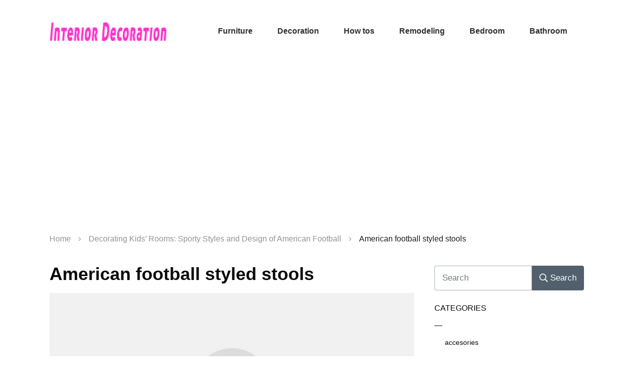

--- FILE ---
content_type: text/html; charset=utf-8
request_url: https://www.google.com/recaptcha/api2/aframe
body_size: 268
content:
<!DOCTYPE HTML><html><head><meta http-equiv="content-type" content="text/html; charset=UTF-8"></head><body><script nonce="uF64cD-Q1XSi6LZOwUG2vg">/** Anti-fraud and anti-abuse applications only. See google.com/recaptcha */ try{var clients={'sodar':'https://pagead2.googlesyndication.com/pagead/sodar?'};window.addEventListener("message",function(a){try{if(a.source===window.parent){var b=JSON.parse(a.data);var c=clients[b['id']];if(c){var d=document.createElement('img');d.src=c+b['params']+'&rc='+(localStorage.getItem("rc::a")?sessionStorage.getItem("rc::b"):"");window.document.body.appendChild(d);sessionStorage.setItem("rc::e",parseInt(sessionStorage.getItem("rc::e")||0)+1);localStorage.setItem("rc::h",'1768426101910');}}}catch(b){}});window.parent.postMessage("_grecaptcha_ready", "*");}catch(b){}</script></body></html>